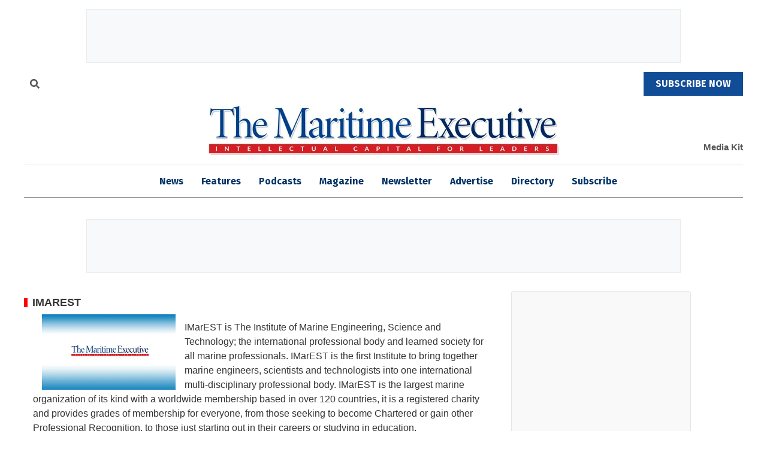

--- FILE ---
content_type: text/html; charset=utf-8
request_url: https://www.google.com/recaptcha/api2/aframe
body_size: 146
content:
<!DOCTYPE HTML><html><head><meta http-equiv="content-type" content="text/html; charset=UTF-8"></head><body><script nonce="32potKQmj_S8P-iAybuoVg">/** Anti-fraud and anti-abuse applications only. See google.com/recaptcha */ try{var clients={'sodar':'https://pagead2.googlesyndication.com/pagead/sodar?'};window.addEventListener("message",function(a){try{if(a.source===window.parent){var b=JSON.parse(a.data);var c=clients[b['id']];if(c){var d=document.createElement('img');d.src=c+b['params']+'&rc='+(localStorage.getItem("rc::a")?sessionStorage.getItem("rc::b"):"");window.document.body.appendChild(d);sessionStorage.setItem("rc::e",parseInt(sessionStorage.getItem("rc::e")||0)+1);localStorage.setItem("rc::h",'1768727947694');}}}catch(b){}});window.parent.postMessage("_grecaptcha_ready", "*");}catch(b){}</script></body></html>